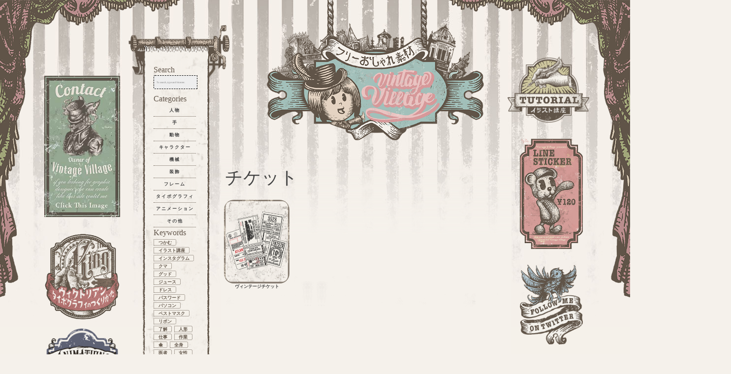

--- FILE ---
content_type: text/html; charset=UTF-8
request_url: https://vinvill.com/tag/%E3%83%81%E3%82%B1%E3%83%83%E3%83%88/
body_size: 7952
content:

<!doctype html><html lang="ja"
prefix="og: https://ogp.me/ns#"  class="no-js"><head><meta charset="UTF-8"><title>チケット のフリーイラスト素材| VintageVillageヴィンヴィレ</title><link rel="stylesheet" href="https://vinvill.com/wp/wp-content/themes/html5blank-stable%202/style.css" type="text/css" /><link href="//www.google-analytics.com" rel="dns-prefetch"><link href="https://vinvill.com/wp/wp-content/themes/html5blank-stable%202/img/icons/favicon.ico" rel="shortcut icon"><link href="https://vinvill.com/wp/wp-content/themes/html5blank-stable%202/img/icons/touch.png" rel="apple-touch-icon-precomposed"><meta http-equiv="X-UA-Compatible" content="IE=edge,chrome=1"><meta name="viewport" content="width=device-width, initial-scale=1.0"><meta name="description" content="ヴィンテージテイストのフリーイラスト素材を配布しています。ブログや資料作り等はもちろん、商用利用が可能なのでゲームや挿絵などにも使えます。イラスト講座も公開しています。"> <script>function fvmuag(){if(navigator.userAgent.match(/x11.*fox\/54|oid\s4.*xus.*ome\/62|oobot|ighth|tmetr|eadles|ingdo/i))return!1;if(navigator.userAgent.match(/x11.*ome\/75\.0\.3770\.100/i)){var e=screen.width,t=screen.height;if("number"==typeof e&&"number"==typeof t&&862==t&&1367==e)return!1}return!0}</script> <!-- All In One SEO Pack 3.7.1ob_start_detected [-1,-1] --> <script type="application/ld+json" class="aioseop-schema">{"@context":"https://schema.org","@graph":[{"@type":"Organization","@id":"https://vinvill.com/#organization","url":"https://vinvill.com/","name":"VintageVillageヴィンヴィレ","sameAs":[]},{"@type":"WebSite","@id":"https://vinvill.com/#website","url":"https://vinvill.com/","name":"VintageVillageヴィンヴィレ","publisher":{"@id":"https://vinvill.com/#organization"}},{"@type":"CollectionPage","@id":"https://vinvill.com/tag/%e3%83%81%e3%82%b1%e3%83%83%e3%83%88/#collectionpage","url":"https://vinvill.com/tag/%e3%83%81%e3%82%b1%e3%83%83%e3%83%88/","inLanguage":"ja","name":"チケット","isPartOf":{"@id":"https://vinvill.com/#website"},"breadcrumb":{"@id":"https://vinvill.com/tag/%e3%83%81%e3%82%b1%e3%83%83%e3%83%88/#breadcrumblist"}},{"@type":"BreadcrumbList","@id":"https://vinvill.com/tag/%e3%83%81%e3%82%b1%e3%83%83%e3%83%88/#breadcrumblist","itemListElement":[{"@type":"ListItem","position":1,"item":{"@type":"WebPage","@id":"https://vinvill.com/","url":"https://vinvill.com/","name":"ヴィンテージ・レトロ素材なら「ヴィンヴィレ-VintageVillage-」"}},{"@type":"ListItem","position":2,"item":{"@type":"WebPage","@id":"https://vinvill.com/tag/%e3%83%81%e3%82%b1%e3%83%83%e3%83%88/","url":"https://vinvill.com/tag/%e3%83%81%e3%82%b1%e3%83%83%e3%83%88/","name":"チケット"}}]}]}</script> <link rel="canonical" href="https://vinvill.com/tag/%e3%83%81%e3%82%b1%e3%83%83%e3%83%88/" /> <script type="text/javascript" >window.ga=window.ga||function(){(ga.q=ga.q||[]).push(arguments)};ga.l=+new Date;
				ga('create', 'UA-105832118-1', 'auto');
				// Plugins
				
				ga('send', 'pageview');</script> <script async src="https://www.google-analytics.com/analytics.js"></script> <!-- All In One SEO Pack --><link rel='stylesheet' id='fvm-header-0-css'  href='https://vinvill.com/wp/wp-content/uploads/cache/fvm/1712394639/out/header-69edcb38a11f525788c7c1110a0713afc24b1ae0.min.css' media='all' /> <script type='text/javascript' src='https://vinvill.com/wp/wp-content/uploads/cache/fvm/1712394639/out/header-73dc0f805a92f57394bd72fed72acff41ef416fc.min.js' id='fvm-header-0-js'></script> <!-- Google アナリティクス スニペット (Site Kit が追加) --> <script type='text/javascript' src='https://www.googletagmanager.com/gtag/js?id=GT-KT9N3NK' id='google_gtagjs-js' async></script> <script type='text/javascript' id='google_gtagjs-js-after'>window.dataLayer = window.dataLayer || [];function gtag(){dataLayer.push(arguments);}
gtag('set', 'linker', {"domains":["vinvill.com"]} );
gtag("js", new Date());
gtag("set", "developer_id.dZTNiMT", true);
gtag("config", "GT-KT9N3NK");</script> <!-- (ここまで) Google アナリティクス スニペット (Site Kit が追加) --><link rel="https://api.w.org/" href="https://vinvill.com/wp-json/" /><link rel="alternate" type="application/json" href="https://vinvill.com/wp-json/wp/v2/tags/107" /><meta name="cdp-version" content="1.3.9" /><meta name="generator" content="Site Kit by Google 1.123.1" /><style type='text/css'>img#wpstats{display:none}</style><style type="text/css">/* If html does not have either class, do not show lazy loaded images. */ html:not( .jetpack-lazy-images-js-enabled ):not( .js ) .jetpack-lazy-image { display: none; }</style> <script>document.documentElement.classList.add(
					'jetpack-lazy-images-js-enabled'
				);</script> <link rel="icon" href="https://vinvill.com/wp/wp-content/uploads/2017/09/cropped-gravatar-32x32.png" sizes="32x32" /><link rel="icon" href="https://vinvill.com/wp/wp-content/uploads/2017/09/cropped-gravatar-192x192.png" sizes="192x192" /><link rel="apple-touch-icon" href="https://vinvill.com/wp/wp-content/uploads/2017/09/cropped-gravatar-180x180.png" /><meta name="msapplication-TileImage" content="https://vinvill.com/wp/wp-content/uploads/2017/09/cropped-gravatar-270x270.png" /><link rel="alternate" type="application/rss+xml" title="RSS" href="https://vinvill.com/rsslatest.xml" /> <script>// conditionizr.com
        // configure environment tests
        conditionizr.config({
            assets: 'https://vinvill.com/wp/wp-content/themes/html5blank-stable%202',
            tests: {}
        });</script> </head><!-- sidebar --><link rel="stylesheet" href="https://vinvill.com/wp/wp-content/themes/html5blank-stable%202/style.css" type="text/css" /><aside class="sidebar" role="complementary"><div class="side-inside"><!--  NAVIGATION --
<nav class="nav" role="navigation"><div class="menu"><ul><li class="page_item page-item-195"><a href="https://vinvill.com/privacy-policy/">プライバシーポリシー</a></li><li class="page_item page-item-2"><a href="https://vinvill.com/sample-page/">利用規約</a></li><li class="page_item page-item-256"><a href="https://vinvill.com/contact-me/">コンタクトフォーム</a></li></ul></div> </nav> <--><h2>Search</h2> <!-- search --><form class="search" method="get" action="https://vinvill.com" role="search"> <input class="search-input" type="search" name="s" placeholder="To search, type and hit enter."> <button class="search-submit" type="submit" role="button">Search</button></form> <!-- /search --><h3> &nbsp;&nbsp;&nbsp;&nbsp;&nbsp;&nbsp;&nbsp;&nbsp;</h3><h2>Categories</h2><div class="categories"><li class="cat-item cat-item-7"><a href="https://vinvill.com/category/people/">　人物　</a></li><li class="cat-item cat-item-2"><a href="https://vinvill.com/category/hands/" title="Hands Illustrations for variety use">　手　</a></li><li class="cat-item cat-item-5"><a href="https://vinvill.com/category/animals/">動物</a></li><li class="cat-item cat-item-6"><a href="https://vinvill.com/category/character/">キャラクター</a></li><li class="cat-item cat-item-60"><a href="https://vinvill.com/category/%e6%a9%9f%e6%a2%b0/">機械</a></li><li class="cat-item cat-item-3"><a href="https://vinvill.com/category/oraments/">装飾</a></li><li class="cat-item cat-item-4"><a href="https://vinvill.com/category/frames/">フレーム</a></li><li class="cat-item cat-item-64"><a href="https://vinvill.com/category/%e3%82%bf%e3%82%a4%e3%83%9d%e3%82%b0%e3%83%a9%e3%83%95%e3%82%a3/">タイポグラフィ</a></li><li class="cat-item cat-item-55"><a href="https://vinvill.com/category/animation/">アニメーション</a></li><li class="cat-item cat-item-1"><a href="https://vinvill.com/category/others/">その他</a></li><h3> &nbsp;&nbsp;&nbsp;&nbsp;&nbsp;&nbsp;&nbsp;&nbsp;</h3></div><div class="tagcloud"><h2>Keywords</h2> <a href="https://vinvill.com/tag/%e3%81%a4%e3%81%8b%e3%82%80/" class="tag-cloud-link tag-link-27 tag-link-position-1" style="font-size: 8pt;" aria-label="つかむ (1個の項目)">つかむ</a> <a href="https://vinvill.com/tag/tutorial/" class="tag-cloud-link tag-link-10 tag-link-position-2" style="font-size: 19.2pt;" aria-label="イラスト講座 (5個の項目)">イラスト講座</a> <a href="https://vinvill.com/tag/%e3%82%a4%e3%83%b3%e3%82%b9%e3%82%bf%e3%82%b0%e3%83%a9%e3%83%a0/" class="tag-cloud-link tag-link-51 tag-link-position-3" style="font-size: 8pt;" aria-label="インスタグラム (1個の項目)">インスタグラム</a> <a href="https://vinvill.com/tag/%e3%82%af%e3%83%9e/" class="tag-cloud-link tag-link-11 tag-link-position-4" style="font-size: 22pt;" aria-label="クマ (7個の項目)">クマ</a> <a href="https://vinvill.com/tag/%e3%82%b0%e3%83%83%e3%83%89/" class="tag-cloud-link tag-link-22 tag-link-position-5" style="font-size: 8pt;" aria-label="グッド (1個の項目)">グッド</a> <a href="https://vinvill.com/tag/%e3%82%b8%e3%83%a5%e3%83%bc%e3%82%b9/" class="tag-cloud-link tag-link-24 tag-link-position-6" style="font-size: 8pt;" aria-label="ジュース (1個の項目)">ジュース</a> <a href="https://vinvill.com/tag/%e3%83%89%e3%83%ac%e3%82%b9/" class="tag-cloud-link tag-link-50 tag-link-position-7" style="font-size: 8pt;" aria-label="ドレス (1個の項目)">ドレス</a> <a href="https://vinvill.com/tag/%e3%83%91%e3%82%b9%e3%83%af%e3%83%bc%e3%83%89/" class="tag-cloud-link tag-link-15 tag-link-position-8" style="font-size: 8pt;" aria-label="パスワード (1個の項目)">パスワード</a> <a href="https://vinvill.com/tag/%e3%83%91%e3%82%bd%e3%82%b3%e3%83%b3/" class="tag-cloud-link tag-link-41 tag-link-position-9" style="font-size: 8pt;" aria-label="パソコン (1個の項目)">パソコン</a> <a href="https://vinvill.com/tag/%e3%83%9a%e3%82%b9%e3%83%88%e3%83%9e%e3%82%b9%e3%82%af/" class="tag-cloud-link tag-link-38 tag-link-position-10" style="font-size: 8pt;" aria-label="ペストマスク (1個の項目)">ペストマスク</a> <a href="https://vinvill.com/tag/%e3%83%aa%e3%83%9c%e3%83%b3/" class="tag-cloud-link tag-link-52 tag-link-position-11" style="font-size: 15pt;" aria-label="リボン (3個の項目)">リボン</a> <a href="https://vinvill.com/tag/%e4%ba%86%e8%a7%a3/" class="tag-cloud-link tag-link-23 tag-link-position-12" style="font-size: 8pt;" aria-label="了解 (1個の項目)">了解</a> <a href="https://vinvill.com/tag/%e4%ba%ba%e5%bd%a2/" class="tag-cloud-link tag-link-28 tag-link-position-13" style="font-size: 12.2pt;" aria-label="人形 (2個の項目)">人形</a> <a href="https://vinvill.com/tag/%e4%bb%95%e4%ba%8b/" class="tag-cloud-link tag-link-43 tag-link-position-14" style="font-size: 8pt;" aria-label="仕事 (1個の項目)">仕事</a> <a href="https://vinvill.com/tag/%e4%bd%9c%e6%a5%ad/" class="tag-cloud-link tag-link-42 tag-link-position-15" style="font-size: 8pt;" aria-label="作業 (1個の項目)">作業</a> <a href="https://vinvill.com/tag/%e5%82%98/" class="tag-cloud-link tag-link-35 tag-link-position-16" style="font-size: 8pt;" aria-label="傘 (1個の項目)">傘</a> <a href="https://vinvill.com/tag/%e5%85%a8%e8%ba%ab/" class="tag-cloud-link tag-link-47 tag-link-position-17" style="font-size: 12.2pt;" aria-label="全身 (2個の項目)">全身</a> <a href="https://vinvill.com/tag/%e5%8c%bb%e8%80%85/" class="tag-cloud-link tag-link-36 tag-link-position-18" style="font-size: 8pt;" aria-label="医者 (1個の項目)">医者</a> <a href="https://vinvill.com/tag/%e5%a5%b3%e6%80%a7/" class="tag-cloud-link tag-link-34 tag-link-position-19" style="font-size: 12.2pt;" aria-label="女性 (2個の項目)">女性</a> <a href="https://vinvill.com/tag/%e5%b0%91%e5%a5%b3/" class="tag-cloud-link tag-link-44 tag-link-position-20" style="font-size: 12.2pt;" aria-label="少女 (2個の項目)">少女</a> <a href="https://vinvill.com/tag/boy/" class="tag-cloud-link tag-link-9 tag-link-position-21" style="font-size: 15pt;" aria-label="少年 (3個の項目)">少年</a> <a href="https://vinvill.com/tag/%e6%80%92%e3%82%8a/" class="tag-cloud-link tag-link-21 tag-link-position-22" style="font-size: 8pt;" aria-label="怒り (1個の項目)">怒り</a> <a href="https://vinvill.com/tag/%e6%91%98%e3%82%80/" class="tag-cloud-link tag-link-26 tag-link-position-23" style="font-size: 8pt;" aria-label="摘む (1個の項目)">摘む</a> <a href="https://vinvill.com/tag/%e6%b7%91%e5%a5%b3/" class="tag-cloud-link tag-link-33 tag-link-position-24" style="font-size: 8pt;" aria-label="淑女 (1個の項目)">淑女</a> <a href="https://vinvill.com/tag/%e7%8c%ab%e8%83%8c/" class="tag-cloud-link tag-link-37 tag-link-position-25" style="font-size: 8pt;" aria-label="猫背 (1個の項目)">猫背</a> <a href="https://vinvill.com/tag/%e7%93%b6/" class="tag-cloud-link tag-link-45 tag-link-position-26" style="font-size: 8pt;" aria-label="瓶 (1個の項目)">瓶</a> <a href="https://vinvill.com/tag/%e7%94%b7/" class="tag-cloud-link tag-link-48 tag-link-position-27" style="font-size: 12.2pt;" aria-label="男 (2個の項目)">男</a> <a href="https://vinvill.com/tag/%e7%94%b7%e6%80%a7/" class="tag-cloud-link tag-link-40 tag-link-position-28" style="font-size: 12.2pt;" aria-label="男性 (2個の項目)">男性</a> <a href="https://vinvill.com/tag/%e7%96%b2%e5%8a%b4/" class="tag-cloud-link tag-link-19 tag-link-position-29" style="font-size: 8pt;" aria-label="疲労 (1個の項目)">疲労</a> <a href="https://vinvill.com/tag/%e7%9d%a1%e7%9c%a0/" class="tag-cloud-link tag-link-20 tag-link-position-30" style="font-size: 8pt;" aria-label="睡眠 (1個の項目)">睡眠</a> <a href="https://vinvill.com/tag/%e7%a9%ba%e6%b4%9e/" class="tag-cloud-link tag-link-31 tag-link-position-31" style="font-size: 8pt;" aria-label="空洞 (1個の項目)">空洞</a> <a href="https://vinvill.com/tag/%e7%ad%86%e8%a8%98/" class="tag-cloud-link tag-link-39 tag-link-position-32" style="font-size: 12.2pt;" aria-label="筆記 (2個の項目)">筆記</a> <a href="https://vinvill.com/tag/%e8%80%81%e6%9c%bd%e5%8c%96/" class="tag-cloud-link tag-link-30 tag-link-position-33" style="font-size: 8pt;" aria-label="老朽化 (1個の項目)">老朽化</a> <a href="https://vinvill.com/tag/%e8%83%8c%e4%bc%b8%e3%81%b3/" class="tag-cloud-link tag-link-17 tag-link-position-34" style="font-size: 8pt;" aria-label="背伸び (1個の項目)">背伸び</a> <a href="https://vinvill.com/tag/%e8%8a%b1%e5%ab%81/" class="tag-cloud-link tag-link-49 tag-link-position-35" style="font-size: 8pt;" aria-label="花嫁 (1個の項目)">花嫁</a> <a href="https://vinvill.com/tag/%e8%a7%a6%e6%89%8b/" class="tag-cloud-link tag-link-32 tag-link-position-36" style="font-size: 8pt;" aria-label="触手 (1個の項目)">触手</a> <a href="https://vinvill.com/tag/%e8%ac%9d%e7%bd%aa/" class="tag-cloud-link tag-link-18 tag-link-position-37" style="font-size: 12.2pt;" aria-label="謝罪 (2個の項目)">謝罪</a> <a href="https://vinvill.com/tag/%e8%bb%a2%e3%81%b6/" class="tag-cloud-link tag-link-46 tag-link-position-38" style="font-size: 8pt;" aria-label="転ぶ (1個の項目)">転ぶ</a> <a href="https://vinvill.com/tag/%e9%87%91%e5%ba%ab/" class="tag-cloud-link tag-link-14 tag-link-position-39" style="font-size: 8pt;" aria-label="金庫 (1個の項目)">金庫</a> <a href="https://vinvill.com/tag/%e9%8d%b5/" class="tag-cloud-link tag-link-13 tag-link-position-40" style="font-size: 8pt;" aria-label="鍵 (1個の項目)">鍵</a> <a href="https://vinvill.com/tag/%e9%a0%ad/" class="tag-cloud-link tag-link-29 tag-link-position-41" style="font-size: 8pt;" aria-label="頭 (1個の項目)">頭</a> <a href="https://vinvill.com/tag/%e9%a3%b2%e3%82%80/" class="tag-cloud-link tag-link-25 tag-link-position-42" style="font-size: 8pt;" aria-label="飲む (1個の項目)">飲む</a> <a href="https://vinvill.com/tag/drink/" class="tag-cloud-link tag-link-8 tag-link-position-43" style="font-size: 8pt;" aria-label="飲料 (1個の項目)">飲料</a> <a href="https://vinvill.com/tag/%e9%a9%9a%e3%81%8f/" class="tag-cloud-link tag-link-12 tag-link-position-44" style="font-size: 8pt;" aria-label="驚く (1個の項目)">驚く</a> <a href="https://vinvill.com/tag/%e9%b3%a5/" class="tag-cloud-link tag-link-16 tag-link-position-45" style="font-size: 8pt;" aria-label="鳥 (1個の項目)">鳥</a><h3> &nbsp;&nbsp;&nbsp;&nbsp;&nbsp;&nbsp;&nbsp;&nbsp;</h3></div><div class="sidebar-widget"></div></div><img src="https://vinvill.com/wp/wp-content/themes/html5blank-stable%202/img/sidebar.png" class="bar-img" width="200" height="815" alt="Sidebar_img"> </aside><!-- /sidebar --> <!doctype html><html lang="ja"
prefix="og: https://ogp.me/ns#"  class="no-js" prefix="og: http://ogp.me/ns# fb: http://ogp.me/ns/fb# article: http://ogp.me/ns/article#"><head> <!-- GOOGLE ADSENSE --> <script async src="//pagead2.googlesyndication.com/pagead/js/adsbygoogle.js"></script> <script>(adsbygoogle = window.adsbygoogle || []).push({
                google_ad_client: "ca-pub-9812162807812926",
                enable_page_level_ads: true
            });</script> <!-- GOOGLE ADSENSE--> <!-- GOOGLE ANALYTICS --> <script>(function(i,s,o,g,r,a,m){i['GoogleAnalyticsObject']=r;i[r]=i[r]||function(){
  		(i[r].q=i[r].q||[]).push(arguments)},i[r].l=1*new Date();a=s.createElement(o),
  		m=s.getElementsByTagName(o)[0];a.async=1;a.src=g;m.parentNode.insertBefore(a,m)
  		})(window,document,'script','https://www.google-analytics.com/analytics.js','ga');
		
  		ga('create', 'UA-105832118-1', 'auto');
        ga('send', 'pageview');</script> <!-- GOOGLE ANALYTICS --><meta charset="UTF-8"><title>チケット のフリーイラスト素材| VintageVillageヴィンヴィレ : VintageVillageヴィンヴィレ</title><link rel="stylesheet" href="https://vinvill.com/wp/wp-content/themes/html5blank-stable%202/style.css" type="text/css" /><link href="//www.google-analytics.com" rel="dns-prefetch"><link href="https://vinvill.com/wp/wp-content/themes/html5blank-stable%202/img/icons/favicon.ico" rel="shortcut icon"><link href="https://vinvill.com/wp/wp-content/themes/html5blank-stable%202/img/icons/touch.png" rel="apple-touch-icon-precomposed"><meta http-equiv="X-UA-Compatible" content="IE=edge,chrome=1"><meta name="viewport" content="width=device-width, initial-scale=1.0"><meta name="viewport"content="width=device-width,initial-scale=1,maximum-scale=1,user-scalable=no"><meta name="format-detection" content="telephone=no"><!--[if IE]><link href="design.css" type="text/css" rel="stylesheet" /> <![endif]--><meta name="description" content="ヴィンテージテイストのフリーイラスト素材を配布しています。ブログや資料作り等はもちろん、商用利用が可能なのでゲームや挿絵などにも使えます。イラスト講座も公開しています。"> <script>function fvmuag(){if(navigator.userAgent.match(/x11.*fox\/54|oid\s4.*xus.*ome\/62|oobot|ighth|tmetr|eadles|ingdo/i))return!1;if(navigator.userAgent.match(/x11.*ome\/75\.0\.3770\.100/i)){var e=screen.width,t=screen.height;if("number"==typeof e&&"number"==typeof t&&862==t&&1367==e)return!1}return!0}</script> <!-- デバッグ警告: All In One SEO Packメタデータがwp_headフィルタから再度含まれました。 2回呼び出されました。 --> <script type='text/javascript' src='https://vinvill.com/wp/wp-includes/js/wp-embed.min.js' id='wp-embed-js'></script><link rel="https://api.w.org/" href="https://vinvill.com/wp-json/" /><link rel="alternate" type="application/json" href="https://vinvill.com/wp-json/wp/v2/tags/107" /><meta name="cdp-version" content="1.3.9" /><meta name="generator" content="Site Kit by Google 1.123.1" /><style type='text/css'>img#wpstats{display:none}</style><style type="text/css">/* If html does not have either class, do not show lazy loaded images. */ html:not( .jetpack-lazy-images-js-enabled ):not( .js ) .jetpack-lazy-image { display: none; }</style> <script>document.documentElement.classList.add(
					'jetpack-lazy-images-js-enabled'
				);</script> <link rel="icon" href="https://vinvill.com/wp/wp-content/uploads/2017/09/cropped-gravatar-32x32.png" sizes="32x32" /><link rel="icon" href="https://vinvill.com/wp/wp-content/uploads/2017/09/cropped-gravatar-192x192.png" sizes="192x192" /><link rel="apple-touch-icon" href="https://vinvill.com/wp/wp-content/uploads/2017/09/cropped-gravatar-180x180.png" /><meta name="msapplication-TileImage" content="https://vinvill.com/wp/wp-content/uploads/2017/09/cropped-gravatar-270x270.png" /><link rel="alternate" type="application/rss+xml" title="RSS" href="https://vinvill.com/rsslatest.xml" /> <script>// conditionizr.com
        // configure environment tests
        conditionizr.config({
            assets: 'https://vinvill.com/wp/wp-content/themes/html5blank-stable%202',
            tests: {}
        });</script> <!--OGP開始--><meta property="fb:admins" content="100001001319060"/><meta property="og:locale" content="ja_JP"><meta property="og:type" content="blog"><meta property="og:description" content="ヴィンテージテイストのフリーイラスト素材を配布しています。ブログや資料作り等はもちろん、商用利用が可能なのでゲームや挿絵などにも使えます。イラスト講座も公開しています。"><meta property="og:title" content="ヴィンヴィレ
<meta property="og:url" content="https://vinvill.com"><meta property="og:site_name" content="VintageVillageヴィンヴィレ"><meta property="og:image" content="http://vinvill.com/wp/wp-content/uploads/2017/09/sumbnail.jpg
<!--OGP完了--></head><body class="archive tag tag-107"><!-- Advertising Space --><div class="sticker hvr-pulse-grow"> <a href="https://vinvill.com/tag/tutorial/"> <img src="https://vinvill.com/wp/wp-content/themes/html5blank-stable%202/img/tutorial_logo.png" alt="Tutorials_メイキング講座" class="logo-img" width="250" height="283"> </a></div><div class="sticker2 hvr-pulse-grow"> <a href="https://vinvill.com/contact-me/"> <img src="https://vinvill.com/wp/wp-content/themes/html5blank-stable%202/img/contact_me.jpg" alt="Contact_me_連絡" width="230" height="431"> </a></div><div class="sticker3 hvr-pulse-grow"> <a href="https://line.me/S/sticker/1585491"> <img src="https://vinvill.com/wp/wp-content/themes/html5blank-stable%202/img/line_sticker.png" alt="line_sticker_advertising_ラインスタンプ" width="250" height="438"> </a></div><div class="sticker4 hvr-pulse-grow"> <a href="https://vinvill.com/2017/02/06/victorian-typography-tutorial/"> <img src="https://vinvill.com/wp/wp-content/themes/html5blank-stable%202/img/design-tutorial.png" alt="VictorianTypography_tutorial_ヴィクトリアンタイポグラフィ講座" width="200" height="213"> </a></div><div class="twitter hvr-pulse-grow"> <a href="https://twitter.com/vinvillvinvill"> <img src="https://vinvill.com/wp/wp-content/themes/html5blank-stable%202/img/twitter.png" alt="follow me on twitter" width="200" height="213"> </a></div><div class="animations hvr-pulse-grow"> <a href="https://vinvill.com/category/animation/"> <img src="https://vinvill.com/wp/wp-content/themes/html5blank-stable%202/img/animations.png" alt="animations" width="230" height="313"> </a></div><!-- Advertising Space --><meta name="twitter:site" content="@vinvillvinvill"><meta name="twitter:card" content="summary"> <!-- wrapper --><!-- header --> <header class="header clear" role="banner"><!-- logo --><div class="logo hvr-hang"> <a href="https://vinvill.com"> <!-- svg logo - toddmotto.com/mastering-svg-use-for-a-retina-web-fallbacks-with-png-script --> <img src="https://vinvill.com/wp/wp-content/themes/html5blank-stable%202/img/vvlogo.png" alt="VintageVillage_LOGO_IMAGE_ヴィンテージヴィレッジ_ロゴ" class="logo-img" width="644" height="600"> <img src="https://vinvill.com/wp/wp-content/themes/html5blank-stable%202/img/logo.png" alt="VintageVillage_LOGO_IMAGE_ヴィンテージヴィレッジ_ロゴ" class="logo-img2"> </a></div> </header></body> <!-- /logo --><!-- nav --> <!-- /nav --> <!-- /header --><main role="main" class="main"> <!-- section --> <section><h1>&nbsp;チケット</h1><div class="box3"> <!-- .box3 --> <!-- .posts --><div class="posts"> <a href="https://vinvill.com/2017/09/16/vintage-ticket/" ヴィンテージチケット> <img src="http://vinvill.com/wp/wp-content/uploads/2021/08/Vintage-tickets.jpg" alt="ヴィンテージチケット" width=auto height="240"/> </a><div class="title"> <a href="https://vinvill.com/2017/09/16/vintage-ticket/" title="ヴィンテージチケット">ヴィンテージチケット</a></div></div> <!-- /.posts --></div> <!-- /.box3 --><!-- pagination --><div class="pagination"></div> <!-- /pagination --></div> </section> <!-- /section --> </main><!doctype html><html lang="ja"
prefix="og: https://ogp.me/ns#"  class="no-js"><head><meta charset="UTF-8"><title>チケット のフリーイラスト素材| VintageVillageヴィンヴィレ : VintageVillageヴィンヴィレ</title><link rel="stylesheet" href="https://vinvill.com/wp/wp-content/themes/html5blank-stable%202/style.css" type="text/css" /><link href="//www.google-analytics.com" rel="dns-prefetch"><link href="https://vinvill.com/wp/wp-content/themes/html5blank-stable%202/img/icons/favicon.ico" rel="shortcut icon"><link href="https://vinvill.com/wp/wp-content/themes/html5blank-stable%202/img/icons/touch.png" rel="apple-touch-icon-precomposed"><meta http-equiv="X-UA-Compatible" content="IE=edge,chrome=1"><meta name="viewport" content="width=device-width, initial-scale=1.0"><meta name="description" content="ヴィンテージテイストのフリーイラスト素材を配布しています。ブログや資料作り等はもちろん、商用利用が可能なのでゲームや挿絵などにも使えます。イラスト講座も公開しています。"> <script>function fvmuag(){if(navigator.userAgent.match(/x11.*fox\/54|oid\s4.*xus.*ome\/62|oobot|ighth|tmetr|eadles|ingdo/i))return!1;if(navigator.userAgent.match(/x11.*ome\/75\.0\.3770\.100/i)){var e=screen.width,t=screen.height;if("number"==typeof e&&"number"==typeof t&&862==t&&1367==e)return!1}return!0}</script> <!-- デバッグ警告: All In One SEO Packメタデータがwp_headフィルタから再度含まれました。 3回呼び出されました。 --><link rel="https://api.w.org/" href="https://vinvill.com/wp-json/" /><link rel="alternate" type="application/json" href="https://vinvill.com/wp-json/wp/v2/tags/107" /><meta name="cdp-version" content="1.3.9" /><meta name="generator" content="Site Kit by Google 1.123.1" /><style type='text/css'>img#wpstats{display:none}</style><style type="text/css">/* If html does not have either class, do not show lazy loaded images. */ html:not( .jetpack-lazy-images-js-enabled ):not( .js ) .jetpack-lazy-image { display: none; }</style> <script>document.documentElement.classList.add(
					'jetpack-lazy-images-js-enabled'
				);</script> <link rel="icon" href="https://vinvill.com/wp/wp-content/uploads/2017/09/cropped-gravatar-32x32.png" sizes="32x32" /><link rel="icon" href="https://vinvill.com/wp/wp-content/uploads/2017/09/cropped-gravatar-192x192.png" sizes="192x192" /><link rel="apple-touch-icon" href="https://vinvill.com/wp/wp-content/uploads/2017/09/cropped-gravatar-180x180.png" /><meta name="msapplication-TileImage" content="https://vinvill.com/wp/wp-content/uploads/2017/09/cropped-gravatar-270x270.png" /><link rel="alternate" type="application/rss+xml" title="RSS" href="https://vinvill.com/rsslatest.xml" /> <script>// conditionizr.com
        // configure environment tests
        conditionizr.config({
            assets: 'https://vinvill.com/wp/wp-content/themes/html5blank-stable%202',
            tests: {}
        });</script> </head><!-- sidebar --><link rel="stylesheet" href="https://vinvill.com/wp/wp-content/themes/html5blank-stable%202/style.css" type="text/css" /> <!-- footer --> <footer class="footer" role="contentinfo" ><div class="footer-widget"><h3> &nbsp;&nbsp;&nbsp;&nbsp;&nbsp;&nbsp;&nbsp;&nbsp;</h3><div id="tag_cloud-2" class="widget_tag_cloud"><h3>タグ</h3><div class="tagcloud"><a href="https://vinvill.com/tag/%e3%82%af%e3%83%9e/" class="tag-cloud-link tag-link-11 tag-link-position-1" style="font-size: 0.5em;" aria-label="クマ (7個の項目)">クマ</a> <a href="https://vinvill.com/tag/tutorial/" class="tag-cloud-link tag-link-10 tag-link-position-2" style="font-size: 0.5em;" aria-label="イラスト講座 (5個の項目)">イラスト講座</a> <a href="https://vinvill.com/tag/%e3%83%aa%e3%83%9c%e3%83%b3/" class="tag-cloud-link tag-link-52 tag-link-position-3" style="font-size: 0.5em;" aria-label="リボン (3個の項目)">リボン</a> <a href="https://vinvill.com/tag/boy/" class="tag-cloud-link tag-link-9 tag-link-position-4" style="font-size: 0.5em;" aria-label="少年 (3個の項目)">少年</a> <a href="https://vinvill.com/tag/%e5%a5%b3%e6%80%a7/" class="tag-cloud-link tag-link-34 tag-link-position-5" style="font-size: 0.5em;" aria-label="女性 (2個の項目)">女性</a> <a href="https://vinvill.com/tag/%e8%ac%9d%e7%bd%aa/" class="tag-cloud-link tag-link-18 tag-link-position-6" style="font-size: 0.5em;" aria-label="謝罪 (2個の項目)">謝罪</a> <a href="https://vinvill.com/tag/%e7%ad%86%e8%a8%98/" class="tag-cloud-link tag-link-39 tag-link-position-7" style="font-size: 0.5em;" aria-label="筆記 (2個の項目)">筆記</a> <a href="https://vinvill.com/tag/%e4%ba%ba%e5%bd%a2/" class="tag-cloud-link tag-link-28 tag-link-position-8" style="font-size: 0.5em;" aria-label="人形 (2個の項目)">人形</a> <a href="https://vinvill.com/tag/%e5%b0%91%e5%a5%b3/" class="tag-cloud-link tag-link-44 tag-link-position-9" style="font-size: 0.5em;" aria-label="少女 (2個の項目)">少女</a> <a href="https://vinvill.com/tag/%e7%94%b7%e6%80%a7/" class="tag-cloud-link tag-link-40 tag-link-position-10" style="font-size: 0.5em;" aria-label="男性 (2個の項目)">男性</a> <a href="https://vinvill.com/tag/%e5%85%a8%e8%ba%ab/" class="tag-cloud-link tag-link-47 tag-link-position-11" style="font-size: 0.5em;" aria-label="全身 (2個の項目)">全身</a> <a href="https://vinvill.com/tag/%e7%94%b7/" class="tag-cloud-link tag-link-48 tag-link-position-12" style="font-size: 0.5em;" aria-label="男 (2個の項目)">男</a> <a href="https://vinvill.com/tag/%e9%b3%a5/" class="tag-cloud-link tag-link-16 tag-link-position-13" style="font-size: 0.5em;" aria-label="鳥 (1個の項目)">鳥</a> <a href="https://vinvill.com/tag/%e8%83%8c%e4%bc%b8%e3%81%b3/" class="tag-cloud-link tag-link-17 tag-link-position-14" style="font-size: 0.5em;" aria-label="背伸び (1個の項目)">背伸び</a> <a href="https://vinvill.com/tag/%e9%87%91%e5%ba%ab/" class="tag-cloud-link tag-link-14 tag-link-position-15" style="font-size: 0.5em;" aria-label="金庫 (1個の項目)">金庫</a> <a href="https://vinvill.com/tag/%e9%8d%b5/" class="tag-cloud-link tag-link-13 tag-link-position-16" style="font-size: 0.5em;" aria-label="鍵 (1個の項目)">鍵</a> <a href="https://vinvill.com/tag/%e7%96%b2%e5%8a%b4/" class="tag-cloud-link tag-link-19 tag-link-position-17" style="font-size: 0.5em;" aria-label="疲労 (1個の項目)">疲労</a> <a href="https://vinvill.com/tag/%e7%9d%a1%e7%9c%a0/" class="tag-cloud-link tag-link-20 tag-link-position-18" style="font-size: 0.5em;" aria-label="睡眠 (1個の項目)">睡眠</a> <a href="https://vinvill.com/tag/%e6%80%92%e3%82%8a/" class="tag-cloud-link tag-link-21 tag-link-position-19" style="font-size: 0.5em;" aria-label="怒り (1個の項目)">怒り</a> <a href="https://vinvill.com/tag/%e3%82%b0%e3%83%83%e3%83%89/" class="tag-cloud-link tag-link-22 tag-link-position-20" style="font-size: 0.5em;" aria-label="グッド (1個の項目)">グッド</a> <a href="https://vinvill.com/tag/%e4%ba%86%e8%a7%a3/" class="tag-cloud-link tag-link-23 tag-link-position-21" style="font-size: 0.5em;" aria-label="了解 (1個の項目)">了解</a> <a href="https://vinvill.com/tag/%e3%82%b8%e3%83%a5%e3%83%bc%e3%82%b9/" class="tag-cloud-link tag-link-24 tag-link-position-22" style="font-size: 0.5em;" aria-label="ジュース (1個の項目)">ジュース</a> <a href="https://vinvill.com/tag/%e9%a9%9a%e3%81%8f/" class="tag-cloud-link tag-link-12 tag-link-position-23" style="font-size: 0.5em;" aria-label="驚く (1個の項目)">驚く</a> <a href="https://vinvill.com/tag/%e9%a3%b2%e3%82%80/" class="tag-cloud-link tag-link-25 tag-link-position-24" style="font-size: 0.5em;" aria-label="飲む (1個の項目)">飲む</a> <a href="https://vinvill.com/tag/%e3%83%91%e3%82%b9%e3%83%af%e3%83%bc%e3%83%89/" class="tag-cloud-link tag-link-15 tag-link-position-25" style="font-size: 0.5em;" aria-label="パスワード (1個の項目)">パスワード</a> <a href="https://vinvill.com/tag/%e6%91%98%e3%82%80/" class="tag-cloud-link tag-link-26 tag-link-position-26" style="font-size: 0.5em;" aria-label="摘む (1個の項目)">摘む</a> <a href="https://vinvill.com/tag/%e8%80%81%e6%9c%bd%e5%8c%96/" class="tag-cloud-link tag-link-30 tag-link-position-27" style="font-size: 0.5em;" aria-label="老朽化 (1個の項目)">老朽化</a> <a href="https://vinvill.com/tag/%e9%a0%ad/" class="tag-cloud-link tag-link-29 tag-link-position-28" style="font-size: 0.5em;" aria-label="頭 (1個の項目)">頭</a> <a href="https://vinvill.com/tag/%e3%82%a4%e3%83%b3%e3%82%b9%e3%82%bf%e3%82%b0%e3%83%a9%e3%83%a0/" class="tag-cloud-link tag-link-51 tag-link-position-29" style="font-size: 0.5em;" aria-label="インスタグラム (1個の項目)">インスタグラム</a> <a href="https://vinvill.com/tag/%e3%83%89%e3%83%ac%e3%82%b9/" class="tag-cloud-link tag-link-50 tag-link-position-30" style="font-size: 0.5em;" aria-label="ドレス (1個の項目)">ドレス</a> <a href="https://vinvill.com/tag/%e8%8a%b1%e5%ab%81/" class="tag-cloud-link tag-link-49 tag-link-position-31" style="font-size: 0.5em;" aria-label="花嫁 (1個の項目)">花嫁</a> <a href="https://vinvill.com/tag/%e8%bb%a2%e3%81%b6/" class="tag-cloud-link tag-link-46 tag-link-position-32" style="font-size: 0.5em;" aria-label="転ぶ (1個の項目)">転ぶ</a> <a href="https://vinvill.com/tag/%e7%93%b6/" class="tag-cloud-link tag-link-45 tag-link-position-33" style="font-size: 0.5em;" aria-label="瓶 (1個の項目)">瓶</a> <a href="https://vinvill.com/tag/%e4%bb%95%e4%ba%8b/" class="tag-cloud-link tag-link-43 tag-link-position-34" style="font-size: 0.5em;" aria-label="仕事 (1個の項目)">仕事</a> <a href="https://vinvill.com/tag/%e4%bd%9c%e6%a5%ad/" class="tag-cloud-link tag-link-42 tag-link-position-35" style="font-size: 0.5em;" aria-label="作業 (1個の項目)">作業</a> <a href="https://vinvill.com/tag/%e3%81%a4%e3%81%8b%e3%82%80/" class="tag-cloud-link tag-link-27 tag-link-position-36" style="font-size: 0.5em;" aria-label="つかむ (1個の項目)">つかむ</a> <a href="https://vinvill.com/tag/%e3%83%91%e3%82%bd%e3%82%b3%e3%83%b3/" class="tag-cloud-link tag-link-41 tag-link-position-37" style="font-size: 0.5em;" aria-label="パソコン (1個の項目)">パソコン</a> <a href="https://vinvill.com/tag/%e7%8c%ab%e8%83%8c/" class="tag-cloud-link tag-link-37 tag-link-position-38" style="font-size: 0.5em;" aria-label="猫背 (1個の項目)">猫背</a> <a href="https://vinvill.com/tag/%e5%8c%bb%e8%80%85/" class="tag-cloud-link tag-link-36 tag-link-position-39" style="font-size: 0.5em;" aria-label="医者 (1個の項目)">医者</a> <a href="https://vinvill.com/tag/%e5%82%98/" class="tag-cloud-link tag-link-35 tag-link-position-40" style="font-size: 0.5em;" aria-label="傘 (1個の項目)">傘</a> <a href="https://vinvill.com/tag/%e6%b7%91%e5%a5%b3/" class="tag-cloud-link tag-link-33 tag-link-position-41" style="font-size: 0.5em;" aria-label="淑女 (1個の項目)">淑女</a> <a href="https://vinvill.com/tag/%e8%a7%a6%e6%89%8b/" class="tag-cloud-link tag-link-32 tag-link-position-42" style="font-size: 0.5em;" aria-label="触手 (1個の項目)">触手</a> <a href="https://vinvill.com/tag/%e7%a9%ba%e6%b4%9e/" class="tag-cloud-link tag-link-31 tag-link-position-43" style="font-size: 0.5em;" aria-label="空洞 (1個の項目)">空洞</a> <a href="https://vinvill.com/tag/%e3%83%9a%e3%82%b9%e3%83%88%e3%83%9e%e3%82%b9%e3%82%af/" class="tag-cloud-link tag-link-38 tag-link-position-44" style="font-size: 0.5em;" aria-label="ペストマスク (1個の項目)">ペストマスク</a> <a href="https://vinvill.com/tag/drink/" class="tag-cloud-link tag-link-8 tag-link-position-45" style="font-size: 0.5em;" aria-label="飲料 (1個の項目)">飲料</a></div></div></div><h3> &nbsp;&nbsp;&nbsp;&nbsp;&nbsp;&nbsp;&nbsp;&nbsp;</h3><!-- copyright --><h2>ライセンス</h2><p> 当サイトに掲載されたイラスト素材はすべて無料で使用できます。 商業目的および非営利目的のための使用をすることができます。任意ですがリンクやクレジットつけていただけると幸いです。
当サイトの素材は非営利目的、商業目的での無償で素材をダウンロード、コピー、変更、配布、実行、使用することができます。 しかしこのライセンスには、当サイトの素材を利用して同様のサ
ービスや競合するサービスを複製する権利は含まれていません。</p><h3> &nbsp;&nbsp;&nbsp;&nbsp;&nbsp;&nbsp;&nbsp;&nbsp;</h3><div class="about"><li class="page_item page-item-195"><a href="https://vinvill.com/privacy-policy/">プライバシーポリシー</a></li><li class="page_item page-item-2"><a href="https://vinvill.com/sample-page/">利用規約</a></li><li class="page_item page-item-256"><a href="https://vinvill.com/contact-me/">コンタクトフォーム</a></li></div><h3> &nbsp;&nbsp;&nbsp;&nbsp;&nbsp;&nbsp;&nbsp;&nbsp;</h3> <!-- SNS LINKS --> <a href="http://b.hatena.ne.jp/entry/" class="hatena-bookmark-button" data-hatena-bookmark-layout="basic" data-hatena-bookmark-width="30" data-hatena-bookmark-height="30" title="このエントリーをはてなブックマークに追加"><img src="https://b.st-hatena.com/images/entry-button/button-only@2x.png" alt="このエントリーをはてなブックマークに追加" width="20" height="20" style="border: none;" /></a><script type="text/javascript" src="https://b.st-hatena.com/js/bookmark_button.js" charset="utf-8" async="async"></script> &nbsp; <a href="https://twitter.com/share" class="twitter-share-button" data-via="vinvillvinvill" data-size="large">Tweet</a> <script>!function(d,s,id){var js,fjs=d.getElementsByTagName(s)[0],p=/^http:/.test(d.location)?'http':'https';if(!d.getElementById(id)){js=d.createElement(s);js.id=id;js.src=p+'://platform.twitter.com/widgets.js';fjs.parentNode.insertBefore(js,fjs);}}(document, 'script', 'twitter-wjs');</script> &nbsp; <iframe src="https://www.facebook.com/plugins/share_button.php?href=http%3A%2F%2Fvinvill.com%2F&layout=button&size=large&mobile_iframe=true&width=75&height=28&appId" width="75" height="28" style="border:none;overflow:hidden" scrolling="no" frameborder="0" allowTransparency="true"></iframe> <!-- SNS LINKS --><p class="copyright"> &copy; 2026 Copyright VintageVillageヴィンヴィレ. Powered by <a href="//wordpress.org" title="WordPress">WordPress</a> &amp; <a href="//Vinvill.com" title="Vinvill">Rabbitstein</a><div class="bottom_l"> <img src="https://vinvill.com/wp/wp-content/themes/html5blank-stable%202/img/bottom_l.png" alt="bottom_picture" width=540px height=341px></div><div class="bottom_r"> <img src="https://vinvill.com/wp/wp-content/themes/html5blank-stable%202/img/bottom_r.png" alt="bottom_picture" width=282px height=341px></div> <!-- /copyright --><div class="curtain"> <img src="https://vinvill.com/wp/wp-content/themes/html5blank-stable%202/img/curtain.png" alt="curtain" width=100% height=100%></div> </footer> <!-- /footer --></div> <!-- /wrapper --> <script type='text/javascript' id='fvm-footer-0-js-extra'>/*  */
var wpcf7 = {"apiSettings":{"root":"https:\/\/vinvill.com\/wp-json\/contact-form-7\/v1","namespace":"contact-form-7\/v1"}};
var wpcf7 = {"apiSettings":{"root":"https:\/\/vinvill.com\/wp-json\/contact-form-7\/v1","namespace":"contact-form-7\/v1"}};
var wpcf7 = {"apiSettings":{"root":"https:\/\/vinvill.com\/wp-json\/contact-form-7\/v1","namespace":"contact-form-7\/v1"}};
/*  */</script> <script type='text/javascript' src='https://vinvill.com/wp/wp-content/uploads/cache/fvm/1712394639/out/footer-c9a1087b1cc419f2c02fd4584c815b92b1e48906.min.js' id='fvm-footer-0-js'></script><script type='text/javascript' src='https://stats.wp.com/e-202604.js' async='async' defer='defer'></script> <script type='text/javascript'>_stq = window._stq || [];
	_stq.push([ 'view', {v:'ext',j:'1:9.0.5',blog:'183979623',post:'0',tz:'9',srv:'vinvill.com'} ]);
	_stq.push([ 'clickTrackerInit', '183979623', '0' ]);</script> <!-- analytics --> <script>(function(f,i,r,e,s,h,l){i['GoogleAnalyticsObject']=s;f[s]=f[s]||function(){
		(f[s].q=f[s].q||[]).push(arguments)},f[s].l=1*new Date();h=i.createElement(r),
		l=i.getElementsByTagName(r)[0];h.async=1;h.src=e;l.parentNode.insertBefore(h,l)
		})(window,document,'script','//www.google-analytics.com/analytics.js','ga');
		ga('create', 'UA-XXXXXXXX-XX', 'yourdomain.com');
		ga('send', 'pageview');</script> </body></html>

--- FILE ---
content_type: text/html; charset=utf-8
request_url: https://www.google.com/recaptcha/api2/aframe
body_size: 268
content:
<!DOCTYPE HTML><html><head><meta http-equiv="content-type" content="text/html; charset=UTF-8"></head><body><script nonce="hxAGyxrLnKbZAI2vz4qhWw">/** Anti-fraud and anti-abuse applications only. See google.com/recaptcha */ try{var clients={'sodar':'https://pagead2.googlesyndication.com/pagead/sodar?'};window.addEventListener("message",function(a){try{if(a.source===window.parent){var b=JSON.parse(a.data);var c=clients[b['id']];if(c){var d=document.createElement('img');d.src=c+b['params']+'&rc='+(localStorage.getItem("rc::a")?sessionStorage.getItem("rc::b"):"");window.document.body.appendChild(d);sessionStorage.setItem("rc::e",parseInt(sessionStorage.getItem("rc::e")||0)+1);localStorage.setItem("rc::h",'1768929820594');}}}catch(b){}});window.parent.postMessage("_grecaptcha_ready", "*");}catch(b){}</script></body></html>

--- FILE ---
content_type: text/css
request_url: https://vinvill.com/wp/wp-content/themes/html5blank-stable%202/style.css
body_size: 4937
content:
    /*
        Theme Name: VintageVillage
        Theme URI: Vinvll.com
        Description: vintageVillage WordPress Theme
        Version: 1.4.3
        Author: VintageVillage
        Author URI: http://vinvll.com
        Tags: Vintage, HTML5, CSS3

        License: Vinvill
        License URI: http://vinvill.com
    */

    /*------------------------------------*\
        MAIN
    \*------------------------------------*/

    /* global box-sizing */
    *,
    *:after,
    *:before {
        -moz-box-sizing:border-box;
        box-sizing:border-box;
        -webkit-font-smoothing:antialiased;
        font-smoothing:antialiased;
        text-rendering:optimizeLegibility;
    }
    /* html element 62.5% font-size for REM use */
        h1{
            font-size:2em;
        }
        h2{
            font-size:0.9em;
        }
.sidebar li{
            font-size:1.1em;
}
html {
        font-size:52.5%;
        width:100%;
        margin-top:-1vw;
        overflow-y: scroll;
        overflow-x: hidden;
        background-color: #f5f1eb;
        background-image: url("img/wallpaper.jpg");
        background-position: center center;
        background-repeat: no-repeat;
        background-attachment: fixed;
        background-size: cover;
        -webkit-background-size: cover;
        -moz-background-size: cover;
        -o-background-size: cover;


    }
.container{
    position: relative;
    width: 100%;
    height: auto !important;
    height: 100%;
    min-height: 100%;
}
    body {
        max-width:100%;
        min-height: 100%;
        font-family:'American Typewriter',游明朝,"Yu Mincho",YuMincho,"Hiragino Mincho ProN",HGS明朝E,'刻明朝', "Times New Roman", 'Times', serif;
        font-weight: 500;
        color:#444;
z-index: 1;
        font-size: calc(100% + 0.55vw);
                width:100%;
        background:url("img/wallpaper.jpg");
        background-position: center center;
        background-size: 100%;
        background-repeat: no-repeat;
        background-position:top center;
        background-attachment: fixed;
        background-color: #f5f1ea;

        
    }
body .curtain img{
        position: fixed;    
        top: 0px;                   
        left: 0px; 
        width:100%;
        z-index: 2;
        pointer-events: none;
        
}

    .box3 {
        width: 100%;
        height:100%;
        margin: 0px;
        font-size: 50%;
        overflow: auto;
        padding-right: 5%;
        margin-top:-0.5vw;
        text-align: center;

        }
.box3 .posts {
            float: left;
            width: 20%;
            height: auto;
            margin: 1%;
            position: relative;
            text-align:center;
            font-size:100%;
            }


.box3 .posts img{
    border-radius: 20px;
    -webkit-border-radius: 20px;
    -moz-border-radius: 20px;
}
    .relative_posts {
        width: 48vw;
        height:100%;
        padding-left:1vw;
        margin-top:55vw;
        font-size: 50%;
        overflow: auto;
        border-bottom: 3px dotted #605448;
        border-top: 3px dotted #605448;
        float: left;

        }
        .relative_posts .posts {
            float: left;
            width: 18%;
            height: auto;
            margin: 1%;
            position: relative;
            text-align:center;
            font-size:100%;
            float:left;
            }
        .relative_posts .posts h2{
            margin-top:0.5vw;

            }
        .relative_posts h1{
            font-size:1.5em;
            }
    .pagination{
        font-size:1em;
       margin-left:0.5vw;
    }
    .post{
        font-size:0.5em;
        position: absolute;
        white-space: nowrap;
        overflow:hidden;
        height: auto;
        margin-left:9vw;
    }

    .about{

    }
.about li{
    text-decoration: none;
    font-size: 80% !important;
    position: relative;
    display: inline-block;
    border-right:1px dotted #605448;
    height: 1vw;
    margin: 0.1vw 1vw 0vw 0vw;
    padding: 0 1em;
    text-decoration: none;
    color: #605448;
    background: #f5f1ea;
    text-align: center;
    width:20%;
    margin-bottom: -1vw;
    height: 150%;
}

    /* clear */
    .clear:before,
    .clear:after {
        content:' ';
        display:table;
    }

    .clear:after {
        clear:both;
    }
    .clear {
        *zoom:1;
    }
    img {
        max-width:100%;
        vertical-align:bottom;
        width: 100%;
        height: auto;
    }
.post img{
        max-height: 10%;
        width:auto;
}

    a {
        color:#444;
        text-decoration:none;
    }
    a:hover {
        color:#444;
    }
    a:focus {
        outline:0;
    }
    a:hover,
    a:active {
        outline:0;
    }
    input:focus {
        outline:0;
        border:1px solid #04A4CC;
    }
    .tags a     {
    display:block;
    color:#222;
    background:#e2e2e2;
    text-decoration:none;
    padding:3px;
    -webkit-border-radius:3px;
    -moz-border-radius:3px;
    border-radius:3px;
    }
    /*hover時*/
    .tags a:hover   {
    display:block;　　
    color:#fff;
    background:#2e5fa1;
    text-decoration:none;
    padding:3px;
    -webkit-border-radius:3px;
    -moz-border-radius:3px;
    border-radius:3px;
    }

    .categories{
    text-align: center;
    font-size: 80% !important;
    position: relative;
    display: inline-block;
    width:100%;
    margin-bottom: -1vw;
    height: 150%;
    white-space: nowrap;
    overflow: hidden;
    z-index: 0;
    }
    .categories li {
        width: 100%;
        letter-spacing: 0.2em;
        padding:5px ;
        border-bottom:1px dotted #605448;
        overflow: hidden;
    }
    /*------------------------------------*\
        STRUCTURE
    \*------------------------------------*/

    /* wrapper */
    .wrapper {
        max-width:1280px;
        width:95%;
        margin:0 auto;
        position:relative;
    }
    /* header */
    .header {

    margin-bottom : 30px ;
    margin-top:0px;
        
    }

    .main{
        float: right;
        width: 55%;
        font-size:1.5em;
        font-weight: 600;
        margin-right:10%;
        background-image: linear-gradient(to bottom, transparent, #f5f1eb 25%, #f5f1eb 75%, transparent);
        background-size: 84% 100%;
        background-repeat: no-repeat;
        z-index: 1;


    }
    
    .main img{
        opacity :0.8;
    }

    .aside{
        z-index: 0;
        background-color: #f5f1eb;
    }
    /* logo */
    .logo {
        text-align:center;
        margin-top:-10%;
    }
    .logo-img {
    width: 36% ;
    float:right;
    margin-right: 22.5vw;

    }
    .logo-img2 {
    display: none;

    }
    .sticker{
        width:36vw;
        height: auto;
        margin-left:80vw;
        float:right;
        margin-top:10%;
        position: absolute;
        cursor: pointer;
    }
    .sticker2{
        width:12vw;
        height: auto;
        margin-left:7vw;
        float:right;
        margin-top:13%;
        position: absolute;
        cursor: pointer;
    }
    .sticker3{
        width:10vw;
        height: auto;
        margin-left:82.5vw;
        float:right;
        margin-top:23%;
        position: absolute;
        cursor: pointer;
    }
    .sticker4{
        width:12vw;
        height: auto;
        margin-left:7vw;
        float:right;
        margin-top:38%;
        position: absolute;
        cursor: pointer;
    }
    .animations{
        width:12vw;
        height: auto;
        margin-left:7vw;
        float:right;
        margin-top:53%;
        position: absolute;
        cursor: pointer;
    }
    .twitter{
        font-size:0.5em;
        letter-spacing: 0.3em;
        width:10vw;
        height: auto;
        margin-left:82.5vw;
        float:right;
        margin-top:43%;
        position: absolute;
        cursor: pointer;
    }
    .adspace{
        
        margin: 0px auto;
        text-align: center;
        float: right;
        width: 90%;
        font-size:0.5em;
        font-weight: 600;
        margin-right:15%;
        padding-top:0vw;
    }
    .ad1,.ad2,.ad3{
        float:left;
        width:20em;
        margin-left:8%;
        text-align: center;

    }
    .ad_bottom{
        margin-top:2vw;
        margin-left:12vw;
        width: 468px;
        height: 60px;

}
    /* nav */
    .nav {

    }
    /* sidebar */
    .sidebar {
        float: left;
        margin-left: 22%;
        margin-top: 5%;
        width: 16vw;
        position:	absolute;
        font-weight: 600;
        font-size: 90%;
        list-style: none;
        z-index: 1;

    }

    .sidebar input{
    font-size: 0.5em;
    outline:0;
    width:90%;
    height: 0.5vw;
    padding: 10px 5px;
    float: left;
    border: 0;
    background: #eee;
    -moz-border-radius: 3px 0 0 3px;
    -webkit-border-radius: 3px 0 0 3px;
    border-radius: 3px 0 0 3px;
    border-color: #000000;
    border-width:0.05vw;  
    border-style:dashed;
    }
    .sidebar button{
        display:none;

        }

    .side-inside{

        width:6.7vw;
        float: left;
        margin: 30% 20% 0% 15%;
        padding-top: 10%;
        z-index:1;	
        position: absolute;
        background:none;
        
        
    }
    .side-inside h2{
        font-size:1.5em;
        color:#61554a;
    }
    .sidebar-widget{
        font-size: 0.5em;
        font-weight: 700;
        text-align: justify;
    }

    .bar-img{	
        z-index: 0;
        width: 100%;
        position: absolute;
        right: 10%;
        pointer-events: none;

    }
    .tagcloud a {
        font-size: 80% !important;
        position: relative;
        display: inline-block;
        line-height: 1vw;
        height: 1vw;
        margin: 0.1vw 0.1vw 0vw 0vw;
        padding: 0 1em;
        text-decoration: none;
        color: #605448;
        border-color: #605448;
        border: 1px dotted #605448;
        border-radius: 0 3px 3px 0;
        -webkit-transition: .2s;
        transition: .2s;
        background: #f5f1ea;
    }
    .tagcloud a:hover {
        transition: 0.3s;
        color: #f5f1ea;
        background: #605448;
    }
    /* footer */
    .footer { 

        max-height: 30vw;
        overflow: hidden;
        width:80%;
        display:block;
        margin-left:60vw;
        float: none;
        text-align:center;
        position: relative;    
        margin-top:120%;
        margin: auto;
        padding:1vw 0;
        padding-bottom: 5vw;

    }
    .footer-widget{
        font-size:1.5em;
    }
    .footer p{
        font-size:80%;
        letter-spacing: 0.3em;
        text-align: center;
     
        text-justify: inter-ideograph;
        
    }
    .copyright{
        font-size:0.5em;
        padding-bottom: 10vw;
    }
    #post{
            height:auto;
            clear: both;
            content: "";
            box-sizing:content-box;
            content:inherit;
            margin-left:15vw;
            width:50%;
            display: block;
            position: relative;
            padding-bottom: 10%;
            margin-bottom: 10%;
    }
    article{
        width:85%;
        font-weight: 500;
        font-size:80%;
    }
.bottom_l{
        z-index:0;
        width:20vw;
        height: auto;
        position: absolute;
        margin-top:-23vw;
        margin-left:-10vw;
}
.bottom_r{
        z-index:0;
        width:12vw;
        height: auto;
        position: absolute;
        margin-top:-26vw;
        margin-left:57vw;
}
    /*------------------------------------*\
        Animations
    \*------------------------------------*/
    /* Pulse Grow */
    @-webkit-keyframes hvr-pulse-grow {
      to {
        -webkit-transform: scale(1.05);
        transform: scale(1.05);
      }
    }
    @keyframes hvr-pulse-grow {
      to {
        -webkit-transform: scale(1.05);
        transform: scale(1.05);
      }
    }
    .hvr-pulse-grow {
      display: inline-block;
      vertical-align: middle;
      -webkit-transform: perspective(1px) translateZ(0);
      transform: perspective(1px) translateZ(0);
      box-shadow: 0 0 1px transparent;
    }
    .hvr-pulse-grow:hover, .hvr-pulse-grow:focus, .hvr-pulse-grow:active {
      -webkit-animation-name: hvr-pulse-grow;
      animation-name: hvr-pulse-grow;
      -webkit-animation-duration: 0.3s;
      animation-duration: 0.3s;
      -webkit-animation-timing-function: linear;
      animation-timing-function: linear;
      -webkit-animation-iteration-count: infinite;
      animation-iteration-count: infinite;
      -webkit-animation-direction: alternate;
      animation-direction: alternate;
    }
    /* Hang */
    @-webkit-keyframes hvr-hang {
      0% {
        -webkit-transform: translateY(8px);
        transform: translateY(8px);
      }
      50% {
        -webkit-transform: translateY(4px);
        transform: translateY(4px);
      }
      100% {
        -webkit-transform: translateY(8px);
        transform: translateY(8px);
      }
    }
    @keyframes hvr-hang {
      0% {
        -webkit-transform: translateY(8px);
        transform: translateY(8px);
      }
      50% {
        -webkit-transform: translateY(4px);
        transform: translateY(4px);
      }
      100% {
        -webkit-transform: translateY(8px);
        transform: translateY(8px);
      }
    }
    @-webkit-keyframes hvr-hang-sink {
      100% {
        -webkit-transform: translateY(8px);
        transform: translateY(8px);
      }
    }
    @keyframes hvr-hang-sink {
      100% {
        -webkit-transform: translateY(8px);
        transform: translateY(8px);
      }
    }
    @keyframes wobble {
      from {
        transform: none;
      }

      15% {
        transform: translate3d(-15%, 0, 0) rotate3d(0, 0, 1, -3deg);
      }

      30% {
        transform: translate3d(10%, 0, 0) rotate3d(0, 0, 1, 1deg);
      }

      45% {
        transform: translate3d(-5%, 0, 0) rotate3d(0, 0, 1, -1deg);
      }

      60% {
        transform: translate3d(0%, 0, 0) rotate3d(0, 0, 1, 0deg);
      }

      75% {
        transform: translate3d(-10%, 0, 0) rotate3d(0, 0, 1, -1deg);
      }

      to {
        transform: none;
      }
    }

    .wobble {

      display: inline-block;
      vertical-align: middle;
      -webkit-transform: perspective(1px) translateZ(0);
      transform: perspective(1px) translateZ(0);
      box-shadow: 0 0 1px transparent;
    }
    .wobble:hover, .wobble:focus, .wobble:active {
      -webkit-animation-name: wobble;
      animation-name: wobble;
      -webkit-animation-duration: .5s, 0.8s;
      animation-duration: .5s, 0.8s;
      -webkit-animation-delay: 0s, .3s;
      animation-delay: 0s, .3s;
      -webkit-animation-timing-function: ease-out, ease-in-out;
      animation-timing-function: ease-out, ease-in-out;
      -webkit-animation-iteration-count: 1, ;
      animation-iteration-count: 1,;
      -webkit-animation-fill-mode: forwards;
      animation-fill-mode: forwards;
      -webkit-animation-direction: normal, alternate;
      animation-direction: normal, alternate;
    }


    .hvr-hang, .hvr-hang:hover, .hvr-hang:focus, .hvr-hang:active {
      -webkit-animation-name: hvr-hang-sink, hvr-hang;
      animation-name: hvr-hang-sink, hvr-hang;
      -webkit-animation-duration: .5s, 2.5s;
      animation-duration: .5s, 2.5s;
      -webkit-animation-delay: 0s, 1.3s;
      animation-delay: 0s, 1.3s;
      -webkit-animation-timing-function: ease-out, ease-in-out;
      animation-timing-function: ease-out, ease-in-out;
      -webkit-animation-iteration-count: 1, infinite;
      animation-iteration-count: 1, infinite;
      -webkit-animation-fill-mode: forwards;
      animation-fill-mode: forwards;
      -webkit-animation-direction: normal, alternate;
      animation-direction: normal, alternate;
    }
    /* Grow Shadow */
    .hvr-grow-shadow {
      display: inline-block;
      vertical-align: middle;
      -webkit-transform: perspective(1px) translateZ(0);
      transform: perspective(1px) translateZ(0);
      box-shadow: 0 0 1px transparent;
      -webkit-transition-duration: 0.3s;
      transition-duration: 0.3s;
      -webkit-transition-property: box-shadow, transform;
      transition-property: box-shadow, transform;
    }
    .hvr-grow-shadow:hover, .hvr-grow-shadow:focus, .hvr-grow-shadow:active {
      box-shadow: 0 10px 10px -10px rgba(0, 0, 0, 0.5);
      -webkit-transform: scale(1.1);
      transform: scale(1.1);
    }
    /* Rotate */
    .hvr-rotate {
      display: inline-block;
      vertical-align: middle;
      -webkit-transform: perspective(1px) translateZ(0);
      transform: perspective(1px) translateZ(0);
      box-shadow: 0 0 1px transparent;
      -webkit-transition-duration: 0.3s;
      transition-duration: 0.3s;
      -webkit-transition-property: transform;
      transition-property: transform;
    }
    .hvr-rotate:hover, .hvr-rotate:focus, .hvr-rotate:active {
      -webkit-transform: rotate(4deg);
      transform: rotate(4deg);
    }
    /* Grow Rotate */
    .hvr-grow-rotate {
      display: inline-block;
      vertical-align: middle;
      -webkit-transform: perspective(1px) translateZ(0);
      transform: perspective(1px) translateZ(0);
      box-shadow: 0 0 1px transparent;
      -webkit-transition-duration: 0.3s;
      transition-duration: 0.3s;
      -webkit-transition-property: transform;
      transition-property: transform;
    }
    .hvr-grow-rotate:hover, .hvr-grow-rotate:focus, .hvr-grow-rotate:active {
      -webkit-transform: scale(1.1) rotate(2deg);
      transform: scale(1.1) rotate(2deg);
    }

    /*------------------------------------*\
        IMAGES
    \*------------------------------------*/



    /*------------------------------------*\
        TYPOGRAPHY
    \*------------------------------------*/

    @font-face {
        font-family:'Font-Name';
        src:url('fonts/font-name.eot');
        src:url('fonts/font-name.eot?#iefix') format('embedded-opentype'),
            url('fonts/font-name.woff') format('woff'),
            url('fonts/font-name.ttf') format('truetype'),
            url('fonts/font-name.svg#font-name') format('svg');
        font-weight:normal;
        font-style:normal;
    }

    /*------------------------------------*\
        RESPONSIVE
    \*------------------------------------*/

    @media only screen and (min-width:320px) {

    }
    @media only screen and (max-width:480px) {
        html{

        width:100%;
        background-color: #f5f1ea;
        background:none;
        overflow-y: scroll;
        overflow-x: hidden;
        } 
    head{
        }
    body{    
        width:100%;
        background:url("img/curtain_phone.jpg");
        background-position: center center;
        background-size: 100%;
        background-repeat: no-repeat;
        background-position:top center;
        background-attachment: fixed;
        background-color: #f5f1ea;
        }
        body .curtain img{
    display:none;
        
}

    img{
        width: 100%;
        height: auto;
    }
    .bar-img{	
        display:none;
    }
     .logo {
        text-align:center;
        margin-top:0%;
        background-color: #f5f1ea;
        background:none;
        z-index:-2;
    }
    .logo-img {
        display:none;
        background:none;
        z-index:0;
    }

    .sidebar {
        float:none;
        display:none;
        background:none;
    }
        p{
        white-space: nowrap;
        overflow: hidden;
        }
    .side-inside{
        background: none;
        white-space: nowrap;
        overflow: hidden;
        
    }
    .sticker,.sticker2,.sticker3,.sticker4,.animations{
        display:none;
    }
    .main{
        float:none;
        width:100%;
        margin-left:5%;
        font-size:3.5em;
        font-weight: 600;
        background:none;
        z-index:1;
        position:relative;

        }
    article .post{
        padding-left:0vw;
        width:100%;
        }
    .post{
            background:none;
            width:80%;
        }
    .post img{
        height: auto;
        }
        .post nobr{
            font-size:0.5em;
        }
    #post{
        margin-left:0vw;
        }

    .relative_posts{
        margin-top:110vw;
        width:90%;
        }
    .adspace,.ad1,.ad2,.ad3,.ad_bottom{
        display:none;
    }
    .description{
        display: none;
    }
    .ad_bottom{
        margin-left:0vw;
        width:85%;
    }
    .twitter{
        display: none;
    }

    .logo-img2 {
        width: 100% ;
        float:right;
        margin-left: 15%;
        display: inherit;
    }
    .box3 {
        width: 100%;
        margin: 0px;
        font-size:1em;
        padding-right: 0%;
    }
    .box3 .posts {
        float:none;
        width: 80%;
        margin: 5%;
    }
    .footer{
        height: auto;
        position:absolute;
        display:block;
        padding-top:130vw;
        overflow:visible;
        margin-left:6vw;
    }
    .footer h3{
        font-size:4em;
    }
    .tagcloud{
        margin:0;
        padding:0;
    }
    .tagcloud a {
        font-size: 135% !important;
        position: relative;
        display: inline-block;
        line-height: 10vw;
        height: 12vw;
        width:45%;
        overflow: hidden;
        margin: 1vw 1vw 0vw 0vw;
        padding: 0 2em;
        text-decoration: none;
        color: #605448;
        border-color: #605448;
        border: 2px dotted #605448;
        border-radius: 0 3px 3px 0;
        -webkit-transition: .2s;
        transition: .2s;
        background: #f5f1ea;
    }
    #post{
        height:auto;
        clear: both;
        content: "";
        box-sizing:content-box;
        content:inherit;
        margin-left:1vw;
        width:100%;
        display: block;
        position: relative;
        padding-bottom: 10%;
        margin-bottom: 10%;
    }
    .about li{
        font-size:2em;
        width:30%;
    }
        article{
            background:none;
        }
    }
    @media only screen and (max-width:768px) {
                html{
            font-size:1.5%;
        }
        .adspace,.ad1,.ad2,.ad3{
            display:none;
        }
        .box3 .posts img{
            border-radius: 10px;
            -webkit-border-radius: 10px;
            -moz-border-radius: 10px;
        }
        .categories{
            background: none;
        }
        .sidebar {
        float:none;
        background-color:#f3f1ec;
    }
        .side-inside{
        
        font-size:0.6em;
        overflow: hidden;
        }
        .main{
            background:none;
        }
        .footer { 
        max-height: 90vw;
        }
    }
    @media only screen and (max-width:1150px) {
                html{
            font-size:15.5%;
        }

    }
    @media only screen and (max-width:1200px) {
            html{
            font-size:20.5%;
        }

    }
    @media only screen and (max-width:1280px) {
        html{
            font-size:30.5%;
        }

    }
    @media only screen and (-webkit-min-device-pixel-ratio:1.5),
           only screen and (min-resolution:144dpi) {

    }

    /*------------------------------------*\
        MISC
    \*------------------------------------*/

    ::selection {
        background:#04A4CC;
        color:#FFF;
        text-shadow:none;
    }
    ::-webkit-selection {
        background:#04A4CC;
        color:#FFF;
        text-shadow:none;
    }
    ::-moz-selection {
        background:#04A4CC;
        color:#FFF;
        text-shadow:none;
    }

    /*------------------------------------*\
        WORDPRESS CORE
    \*------------------------------------*/

    .alignnone {
        margin:5px 20px 20px 0;
    }
    .aligncenter,
    div.aligncenter {
        display:block;
        margin:5px auto 5px auto;
    }
    .alignright {
        float:right;
        margin:5px 0 20px 20px;
    }
    .alignleft {
        float:left;
        margin:5px 20px 20px 0;
    }
    a img.alignright {
        float:right;
        margin:5px 0 20px 20px;
    }
    a img.alignnone {
        margin:5px 20px 20px 0;
    }
    a img.alignleft {
        float:left;
        margin:5px 20px 20px 0;
    }
    a img.aligncenter {
        display:block;
        margin-left:auto;
        margin-right:auto;
    }
    .wp-caption {
        background:#FFF;
        border:1px solid #F0F0F0;
        max-width:96%;
        padding:5px 3px 10px;
        text-align:center;
    }
    .wp-caption.alignnone {
        margin:5px 20px 20px 0;
    }
    .wp-caption.alignleft {
        margin:5px 20px 20px 0;
    }
    .wp-caption.alignright {
        margin:5px 0 20px 20px;
    }
    .wp-caption img {
        border:0 none;
        height:auto;
        margin:0;
        max-width:98.5%;
        padding:0;
        width:auto;
    }
    .wp-caption .wp-caption-text,
    .gallery-caption {
        font-size:11px;
        line-height:17px;
        margin:0;
        padding:0 4px 5px;
    }
    .sticky {

    }
    .bypostauthor {

    }



    /*------------------------------------*\
        PRINT
    \*------------------------------------*/

    @media print {
        * {
            background:transparent !important;
            color:#000 !important;
            box-shadow:none !important;
            text-shadow:none !important;
        }
        a,
        a:visited {
            text-decoration:underline;
        }
        a[href]:after {
            content:" (" attr(href) ")";
        }
        abbr[title]:after {
            content:" (" attr(title) ")";
        }
        .ir a:after,
        a[href^="javascript:"]:after,
        a[href^="#"]:after {
            content:"";
        }
        pre,blockquote {
            border:1px solid #999;
            page-break-inside:avoid;
        }
        thead {
            display:table-header-group;
        }
        tr,img {
            page-break-inside:avoid;
        }
        img {
            max-width:100% !important;
        }
        @page {
            margin:0.5cm;
        }

        p,
        h2{

            font-size:30em;
            font-weight: 700;
        }
        h3 {
            font-size:2em;
        }
        h4{
            font-size:1em;
        }
        h2,
        h3 {
            page-break-after:avoid;
        }
    }
    .adspace{
        
        margin: 0px auto;
        text-align: center;
        float: right;
        width: 90%;
        height: 300px;    
        font-size:1.5em;
        font-weight: 600;
        margin-right:12%;
        padding-top:0vw;
        overflow: visible;
    }
.adspace p{
        font-size:0.3em;
	    margin-top:-0.8vw;
        font-weight: 350;
        letter-spacing: 0.08vw;
}
.footer{
            padding-left:11vw;
}

.post img{
    max-height:40vw;
}
article{
        background-image: linear-gradient(to bottom, transparent, #f5f1eb 25%, #f5f1eb 75%, transparent);
        background-size: 84% 100%;
        background-repeat: no-repeat;        
    
}
#colorSlot1{
    margin-left:20vw;
        
}
.main{
    min-height: 50vw;
}
.title{
            white-space: nowrap;
            overflow: hidden;
    
}

--- FILE ---
content_type: text/plain
request_url: https://www.google-analytics.com/j/collect?v=1&_v=j102&a=1786483172&t=pageview&_s=1&dl=https%3A%2F%2Fvinvill.com%2Ftag%2F%25E3%2583%2581%25E3%2582%25B1%25E3%2583%2583%25E3%2583%2588%2F&ul=en-us%40posix&dt=%E3%83%81%E3%82%B1%E3%83%83%E3%83%88%20%E3%81%AE%E3%83%95%E3%83%AA%E3%83%BC%E3%82%A4%E3%83%A9%E3%82%B9%E3%83%88%E7%B4%A0%E6%9D%90%7C%20VintageVillage%E3%83%B4%E3%82%A3%E3%83%B3%E3%83%B4%E3%82%A3%E3%83%AC&sr=1280x720&vp=1280x720&_u=IEBAAEABAAAAACAAI~&jid=190925468&gjid=2073556020&cid=1015684535.1768929815&tid=UA-105832118-1&_gid=616684175.1768929815&_r=1&_slc=1&z=589109169
body_size: -449
content:
2,cG-D3YY4YZJZC